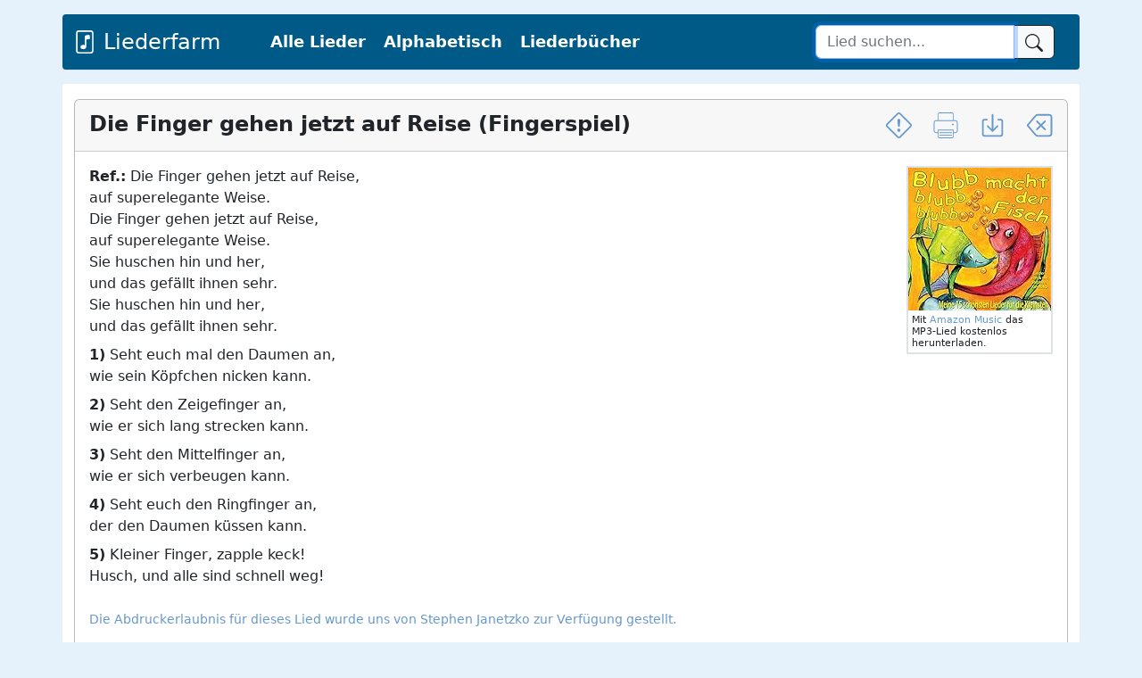

--- FILE ---
content_type: text/html; charset=UTF-8
request_url: https://liederfarm.de/die-finger-gehen-jetzt-auf-reise-fingerspiel.html
body_size: 5690
content:
<!DOCTYPE html>
<html lang="de">
<head>
<meta charset="utf-8">
<meta name="viewport" content="width=device-width, initial-scale=1, shrink-to-fit=no">
<meta name="description" content="Hier finden Sie den Text zu dem Die Finger gehen jetzt auf Reise (Fingerspiel) LIED-TEXT von Constanze Grüger / Stephen Janetzko / Susanne Weyhe ▪ Melodie von Stephen Janetzko ➤ Größte Kinderlieder-Datenbank">
<title>Die Finger gehen jetzt auf Reise (Fingerspiel) LIED-TEXT</title>
<link rel="stylesheet" href="https://www.mm-webconsulting.com/downloads/bootstrap-5.2.0.min.css">
<script src="https://www.mm-webconsulting.com/downloads/bootstrap-5.2.0.min.js"></script>
<script src="https://www.mm-webconsulting.com/downloads/jquery-3.6.1.min.js"></script>
<link rel="icon" href="/favicon.svg" type="image/svg+xml">
<link rel="apple-touch-icon" href="/apple-touch-icon.png"/>
<link href="style.css" rel="stylesheet">
<meta property="og:image" content="https://liederfarm.de/images/liederfarm.jpg" />
<meta property="og:image:width" content="1000" />
<meta property="og:image:height" content="750" />
<div class="container mb-3 mt-3">
<div class="row">
<nav class="navbar navbar-dark navbar-expand-lg text-white " style="background-color: #005A88">
 <div class="container-fluid">
   <a href="/" class="fs-4 me-5 d-flex align-items-center text-white text-decoration-none navbar-brand"><svg xmlns="http://www.w3.org/2000/svg" width="26" height="26" fill="currentColor" class="bi bi-file-music" viewBox="0 0 16 16">
  <path d="M10.304 3.13a1 1 0 0 1 1.196.98v1.8l-2.5.5v5.09c0 .495-.301.883-.662 1.123C7.974 12.866 7.499 13 7 13c-.5 0-.974-.134-1.338-.377-.36-.24-.662-.628-.662-1.123s.301-.883.662-1.123C6.026 10.134 6.501 10 7 10c.356 0 .7.068 1 .196V4.41a1 1 0 0 1 .804-.98l1.5-.3z"/>
  <path d="M4 0a2 2 0 0 0-2 2v12a2 2 0 0 0 2 2h8a2 2 0 0 0 2-2V2a2 2 0 0 0-2-2H4zm0 1h8a1 1 0 0 1 1 1v12a1 1 0 0 1-1 1H4a1 1 0 0 1-1-1V2a1 1 0 0 1 1-1z"/>
</svg>&nbsp;Liederfarm</a>
<button class="navbar-toggler mb-2" type="button" data-bs-toggle="collapse" data-bs-target="#navbarCollapse" aria-controls="navbarCollapse" aria-expanded="false" aria-label="Toggle navigation">
        <span class="navbar-toggler-icon"></span>
      </button>
   <div class="collapse navbar-collapse" id="navbarCollapse">
   <ul class="navbar-nav me-auto mb-2 mb-md-0">
    <li class="nav-item"><a href="lieder.php" class="nav-link px-2 text-white">Alle Lieder</a></li>
    <li class="nav-item"><a href="lieder_alphabetisch.php" class="nav-link px-2 text-white">Alphabetisch</a></li>    
    <li class="nav-item"><a href="liederbuecher.php" class="nav-link px-2 text-white" title="Kinderliederbücher">Liederbücher</a></li>
   </ul>
    </div>
   <form class="col-12 col-lg-auto mb-3 mb-lg-0 me-lg-3 d-flex" role="search" action="suche.php">
    <div class="input-group">
    <input type="text" name="suche" class="form-control btn-outline-dark" placeholder="Lied suchen..." value="" autofocus="" required="">
    <button class="btn btn-light btn-outline-dark" type="submit" id="button-addon2">
    <svg xmlns="http://www.w3.org/2000/svg" width="20" height="20" fill="currentColor" class="bi bi-search" viewBox="0 0 16 16">
     <path d="M11.742 10.344a6.5 6.5 0 1 0-1.397 1.398h-.001c.03.04.062.078.098.115l3.85 3.85a1 1 0 0 0 1.415-1.414l-3.85-3.85a1.007 1.007 0 0 0-.115-.1zM12 6.5a5.5 5.5 0 1 1-11 0 5.5 5.5 0 0 1 11 0z"/>
    </svg>
     </button>
    </div>
   </form>
  </div>
  </div>
</nav>
    </div>
  </div>
	<script async src="https://pagead2.googlesyndication.com/pagead/js/adsbygoogle.js?client=ca-pub-9634334733466062"
    crossorigin="anonymous"></script>
</head>
<body itemscope itemtype="http://schema.org/WebPage">
<main role="main" class="container content my-1">
<div class="row mt-3">
<div class="col-12"><div itemscope itemtype="https://schema.org/MusicComposition">
<script src="/lazyload.min.js"></script>
   <div class="card border-secondary border-opacity-50">
    <div class="card-header">
     <h1 itemprop="name"><strong>Die Finger gehen jetzt auf Reise (Fingerspiel)</strong>
      <span class="float-end"><a href="" title="Fehler melden" class="hidden-xs" data-bs-toggle="modal" data-bs-target="#exampleModal"><svg class="bi bi-exclamation-diamond" width="1.2em" height="1.2em" viewBox="0 0 16 16" fill="currentColor" xmlns="http://www.w3.org/2000/svg">
  <path fill-rule="evenodd" d="M6.95.435c.58-.58 1.52-.58 2.1 0l6.515 6.516c.58.58.58 1.519 0 2.098L9.05 15.565c-.58.58-1.519.58-2.098 0L.435 9.05a1.482 1.482 0 010-2.098L6.95.435zm1.4.7a.495.495 0 00-.7 0L1.134 7.65a.495.495 0 000 .7l6.516 6.516a.495.495 0 00.7 0l6.516-6.516a.495.495 0 000-.7L8.35 1.134z" clip-rule="evenodd"/>
  <path d="M7.002 11a1 1 0 112 0 1 1 0 01-2 0zM7.1 4.995a.905.905 0 111.8 0l-.35 3.507a.552.552 0 01-1.1 0L7.1 4.995z"/>
</svg></a> &nbsp; 
     
     <a href="drucken.php?url=die-finger-gehen-jetzt-auf-reise-fingerspiel" target="_blank" title="Lied drucken" class="hidden-xs" data-bs-toggle="tooltip" data-bs-placement="left" rel="tooltip"><svg version="1.1" id="Capa_1" xmlns="http://www.w3.org/2000/svg" xmlns:xlink="http://www.w3.org/1999/xlink" x="0px" y="0px"
	 width="1.2em" height="1.2em" viewBox="0 0 573.75 573.75" fill="currentColor" style="enable-background:new 0 0 573.75 573.75;" xml:space="preserve">
		<rect x="143.438" y="439.875" width="286.875" height="19.125"/>
		<rect x="143.438" y="497.25" width="286.875" height="19.125"/>
		<circle cx="449.438" cy="267.75" r="19.125"/>
		<path d="M506.812,172.125h-38.25V38.25c0-21.038-17.213-38.25-38.25-38.25H143.438c-21.038,0-38.25,17.212-38.25,38.25v133.875
			h-38.25c-32.513,0-57.375,24.862-57.375,57.375v172.125C9.562,434.138,34.425,459,66.938,459h38.25v76.5
			c0,21.037,17.212,38.25,38.25,38.25h286.875c21.037,0,38.25-17.213,38.25-38.25V459h38.25c32.513,0,57.375-24.862,57.375-57.375
			V229.5C564.188,196.987,539.325,172.125,506.812,172.125z M124.312,38.25c0-9.562,7.65-19.125,19.125-19.125h286.875
			c9.562,0,19.125,7.65,19.125,19.125v133.875H124.312V38.25z M449.438,535.5c0,9.562-7.65,19.125-19.125,19.125H143.438
			c-9.562,0-19.125-7.65-19.125-19.125V401.625h325.125V535.5z M545.062,401.625c0,21.037-17.213,38.25-38.25,38.25h-38.25V382.5
			H105.188v57.375h-38.25c-21.038,0-38.25-17.213-38.25-38.25V229.5c0-21.038,17.212-38.25,38.25-38.25h439.875
			c21.037,0,38.25,17.212,38.25,38.25V401.625z"/>
</svg></a> &nbsp; 
    <a href="pdf.php?url=die-finger-gehen-jetzt-auf-reise-fingerspiel" title="Lied als PDF speichern" target="_blank" class="hidden-xs" data-bs-toggle="tooltip" data-bs-placement="left" rel="tooltip"><svg class="bi bi-box-arrow-in-down" width="1.2em" height="1.2em" viewBox="0 0 16 16" fill="currentColor" xmlns="http://www.w3.org/2000/svg">
  <path fill-rule="evenodd" d="M4.646 8.146a.5.5 0 01.708 0L8 10.793l2.646-2.647a.5.5 0 01.708.708l-3 3a.5.5 0 01-.708 0l-3-3a.5.5 0 010-.708z" clip-rule="evenodd"/>
  <path fill-rule="evenodd" d="M8 1a.5.5 0 01.5.5v9a.5.5 0 01-1 0v-9A.5.5 0 018 1z" clip-rule="evenodd"/>
  <path fill-rule="evenodd" d="M1.5 13.5A1.5 1.5 0 003 15h10a1.5 1.5 0 001.5-1.5v-8A1.5 1.5 0 0013 4h-1.5a.5.5 0 000 1H13a.5.5 0 01.5.5v8a.5.5 0 01-.5.5H3a.5.5 0 01-.5-.5v-8A.5.5 0 013 5h1.5a.5.5 0 000-1H3a1.5 1.5 0 00-1.5 1.5v8z" clip-rule="evenodd"/>
</svg></a> &nbsp; 
    <a href="javascript:history.back()" title="Zurück" class="hidden-xs" data-bs-toggle="tooltip" data-bs-placement="left" rel="tooltip"><svg xmlns="http://www.w3.org/2000/svg" width="1.2em" height="1.2em" fill="currentColor" class="bi bi-backspace" viewBox="0 0 16 16">
  <path d="M5.83 5.146a.5.5 0 0 0 0 .708L7.975 8l-2.147 2.146a.5.5 0 0 0 .707.708l2.147-2.147 2.146 2.147a.5.5 0 0 0 .707-.708L9.39 8l2.146-2.146a.5.5 0 0 0-.707-.708L8.683 7.293 6.536 5.146a.5.5 0 0 0-.707 0z"/>
  <path d="M13.683 1a2 2 0 0 1 2 2v10a2 2 0 0 1-2 2h-7.08a2 2 0 0 1-1.519-.698L.241 8.65a1 1 0 0 1 0-1.302L5.084 1.7A2 2 0 0 1 6.603 1h7.08zm-7.08 1a1 1 0 0 0-.76.35L1 8l4.844 5.65a1 1 0 0 0 .759.35h7.08a1 1 0 0 0 1-1V3a1 1 0 0 0-1-1h-7.08z"/>
</svg></a></span></h1>
   </div>
   <div class="card-body" itemscope itemtype="https://schema.org/MusicComposition">
         
<div class="float-end border border-2" style="width: 164px;">
 <a href="https://www.amazon.de/dp/B0038WB1K0?tag=liederfarm-21&linkCode=osi&th=1&psc=1" target="_blank" rel="nofollow"><img src="https://m.media-amazon.com/images/I/614FXU7JRLL._SL160_.jpg" class="" title="Die Finger gehen jetzt auf Reise (Fingerspiel)" alt="Die Finger gehen jetzt auf Reise (Fingerspiel)" width="160"/></a> <br>
 <div class="p-1 lh-sm" style="font-size: .675em;">
 Mit <a href="https://www.amazon.de/gp/dmusic/promotions/AmazonMusicUnlimited?tag=liederfarm-21" rel="nofollow" target="_blank">Amazon Music</a> das MP3-Lied kostenlos herunterladen.
</div>
</div>

    

         <span itemprop="lyrics">
     

<p><strong>Ref.:</strong> Die Finger gehen jetzt auf Reise,<br />
auf superelegante Weise.<br />
Die Finger gehen jetzt auf Reise,<br />
auf superelegante Weise.<br />
Sie huschen hin und her,<br />
und das gefällt ihnen sehr.<br />
Sie huschen hin und her,<br />
und das gefällt ihnen sehr.<br />
 </p>

<p><strong>1)</strong> Seht euch mal den Daumen an,<br />
wie sein Köpfchen nicken kann.<br />
 </p>

<p><strong>2)</strong> Seht den Zeigefinger an,<br />
wie er sich lang strecken kann.<br />
 </p>

<p><strong>3)</strong> Seht den Mittelfinger an,<br />
wie er sich verbeugen kann.<br />
 </p>

<p><strong>4)</strong> Seht euch den Ringfinger an,<br />
der den Daumen küssen kann.<br />
 </p>

<p><strong>5)</strong> Kleiner Finger, zapple keck!<br />
Husch, und alle sind schnell weg!</p>     </span>
         <br>
     <div class="mb-3"><small><a href="https://www.kinderliederhits.de/" target="_blank" rel="nofollow">Die Abdruckerlaubnis für dieses Lied wurde uns von Stephen Janetzko zur Verfügung gestellt.</a></small></div>
                       <div class="mt-3"><i>In diesem fröhlichen Fingerlied gehen die Finger auf eine kleine Reise – elegant, flink und voller Freude, denn das Hin-und-Her-Huschen macht ihnen großen Spaß. Dabei stellt sich jeder Finger mit seiner besonderen Bewegung vor. Der Daumen nickt mit seinem Köpfchen, als würde er zustimmen. Der Zeigefinger streckt sich lang und zeigt, was in ihm steckt. Der Mittelfinger verbeugt sich höflich, und der Ringfinger gibt dem Daumen sogar ein Küsschen. Zum Schluss zappelt der kleine Finger keck – und husch, plötzlich sind alle Finger im Nu verschwunden.</i></div></div>
      <div class="well mb-0" style="overflow:hidden">
          <a href="pdf.php?url=die-finger-gehen-jetzt-auf-reise-fingerspiel" title="Als PDF speichern" target="_blank" class="btn btn-sm btn-primary hidden-xs float-end">Lied als PDF speichern &nbsp;<svg class="bi bi-box-arrow-in-down" width="1.2em" height="1.2em" viewBox="0 0 16 16" fill="currentColor" xmlns="http://www.w3.org/2000/svg">
  <path fill-rule="evenodd" d="M4.646 8.146a.5.5 0 01.708 0L8 10.793l2.646-2.647a.5.5 0 01.708.708l-3 3a.5.5 0 01-.708 0l-3-3a.5.5 0 010-.708z" clip-rule="evenodd"/>
  <path fill-rule="evenodd" d="M8 1a.5.5 0 01.5.5v9a.5.5 0 01-1 0v-9A.5.5 0 018 1z" clip-rule="evenodd"/>
  <path fill-rule="evenodd" d="M1.5 13.5A1.5 1.5 0 003 15h10a1.5 1.5 0 001.5-1.5v-8A1.5 1.5 0 0013 4h-1.5a.5.5 0 000 1H13a.5.5 0 01.5.5v8a.5.5 0 01-.5.5H3a.5.5 0 01-.5-.5v-8A.5.5 0 013 5h1.5a.5.5 0 000-1H3a1.5 1.5 0 00-1.5 1.5v8z" clip-rule="evenodd"/>
</svg></a></span>     
   <div class="mb-1"><strong>Text:</strong> <span itemprop="lyricist"><span itemscope itemtype="http://schema.org/Person"><a itemprop="url"  href="/constanze-grueger.htm" title="Weitere Lieder von Constanze Grüger anzeigen"><span itemprop="name">Constanze Grüger</span></span></a>, <span itemscope itemtype="http://schema.org/Person"><a itemprop="url"  href="/stephen-janetzko.htm" title="Weitere Lieder von Stephen Janetzko anzeigen"><span itemprop="name">Stephen Janetzko</span></span></a>, <span itemscope itemtype="http://schema.org/Person"><a itemprop="url"  href="/susanne-weyhe.htm" title="Weitere Lieder von Susanne Weyhe anzeigen"><span itemprop="name">Susanne Weyhe</span></span></a></span></div>
   <strong>Melodie:</strong> <span itemprop="composer"><span itemscope itemtype="http://schema.org/Person"><a itemprop="url"  href="/stephen-janetzko.htm" title="Weitere Lieder von Stephen Janetzko anzeigen"><span itemprop="name">Stephen Janetzko</span></span></a></span>
    <div class="mt-1"><strong>Rechte:</strong>&nbsp;Edition SEEBÄR-Musik, Verlag Stephen Janetzko</div>      </div>
</div>
<div class="card border-secondary border-opacity-50 mb-0">
 <div class="card-header">
<h2><strong>Liedtext &amp; Noten</strong></h2>
 Das Lied <em>Die Finger gehen jetzt auf Reise</em> ist in folgenden Liederbüchern mit Text zu finden:
 </div> 
<div class="table-responsive">
<table width="100%" class="table table-striped table-condensed align-middle" id="table">
 <tr>
  <td width="60" class="fw-bold">Cover</td>
  <td class="hidden-xs fw-bold">Liederbuch</td>
  <td class="text-center fw-bold" width="80">Nummer</td>
  <td class="text-center fw-bold" width="80">Tonart</td>
  <td class="text-center fw-bold" width="80">Takt</td>
  <td class="text-center fw-bold" width="80">Noten</td>
  <td class="text-center fw-bold" width="80">Akkorde</td>
  <td class="text-center fw-bold" width="80">Kaufen</td>
 </tr>
  <tr>
  <td><a href="liederbuch-kinderlieder-songbook-kids-songs-vol-2.html"><img src="[data-uri]" data-src="images/liederbuecher/klein/kinderlieder-songbook-kids-songs-vol-2.jpg" class="border border-secondary" title="Kinderlieder Songbook (Kids Songs - Vol. 2)" alt="Kinderlieder Songbook (Kids Songs - Vol. 2)" width="50"  onload="lzld(this)" /></a></td>
  <td class="hidden-xs"><a href="liederbuch-kinderlieder-songbook-kids-songs-vol-2.html" title="Kinderlieder Songbook (Kids Songs - Vol. 2) Liederbuch">Kinderlieder Songbook (Kids Songs - Vol. 2)</a> <small>(2021)</small><br><div class="hidden-sm">German Children's Songs & Nursery Rhymes</div></td>
   <td class="text-center fs-5">5</td>
  <td class="text-center fs-5">C</td>
  <td class="text-center fs-5">4/4</td>
    <td class="text-center"><svg height="20" width="20" data-bs-toggle="tooltip" data-bs-placement="top" title="Noten sind vorhanden"><circle cx="10" cy="10" r="5" fill="green" /></svg></td>
  <td class="text-center fs-5"><svg height="20" width="20" data-bs-toggle="tooltip" data-bs-placement="top" title="Akkorde sind vorhanden"><circle cx="10" cy="10" r="5" fill="green" /></svg></td>
  <td>
  	  	<a href="https://www.amazon.de/gp/product/B09BGF6S6Y?&tag=liederfarm-21" class="btn btn-success float-end" target="_blank" style="color:#FFF" rel="nofollow" title="Liederbuch &quot;Kinderlieder Songbook (Kids Songs - Vol. 2)&quot; auf Amazon bestellen">Bestellen</a></td>
 </tr>
  <tr>
  <td><a href="liederbuch-der-sommer-ist-da.html"><img src="[data-uri]" data-src="images/liederbuecher/klein/der-sommer-ist-da.jpg" class="border border-secondary" title="Der Sommer ist da" alt="Der Sommer ist da" width="50"  onload="lzld(this)" /></a></td>
  <td class="hidden-xs"><a href="liederbuch-der-sommer-ist-da.html" title="Der Sommer ist da Liederbuch">Der Sommer ist da</a> <small>(2017)</small><br><div class="hidden-sm">20 schönste Kinderlieder im Sommer</div></td>
   <td class="text-center fs-5">8</td>
  <td class="text-center fs-5">C</td>
  <td class="text-center fs-5">4/4</td>
    <td class="text-center"><svg height="20" width="20" data-bs-toggle="tooltip" data-bs-placement="top" title="Noten sind vorhanden"><circle cx="10" cy="10" r="5" fill="green" /></svg></td>
  <td class="text-center fs-5"><svg height="20" width="20" data-bs-toggle="tooltip" data-bs-placement="top" title="Akkorde sind vorhanden"><circle cx="10" cy="10" r="5" fill="green" /></svg></td>
  <td>
  	  	<a href="https://www.amazon.de/gp/product/1547038845?&tag=liederfarm-21" class="btn btn-success float-end" target="_blank" style="color:#FFF" rel="nofollow" title="Liederbuch &quot;Der Sommer ist da&quot; auf Amazon bestellen">Bestellen</a></td>
 </tr>
 </table>
</div>
</div>
	<small class="float-end">Als Amazon-Partner verdiene ich an qualifizierten Verkäufen.</small>

 </div>
<!-- Modal -->
<form action="" method="post">
<div class="modal fade" id="exampleModal" tabindex="-1" role="dialog" aria-labelledby="exampleModalLabel" aria-hidden="true">
  <div class="modal-dialog">
    <div class="modal-content">
      <div class="modal-header">
        <h5 class="modal-title" id="exampleModalLabel">Hier können Sie Fehler melden</h5>
       <button type="button" class="btn-close" data-bs-dismiss="modal" aria-label="Close"></button>

      </div>
      <div class="modal-body">
        <textarea name="fehler" placeholder="Geben Sie hier den Fehler an, den Sie gefunden haben." class="form-control"></textarea>
              <input type="name" class="visually-hidden invisible" name="name" id="name" placeholder="Name">
       <input type="email" name="email" placeholder="Ihre E-Mail-Adresse (damit wir antworten können)" class="form-control">
      </div>
      <div class="modal-footer">
        <button type="button" class="btn btn-sm btn-outline-secondary" data-bs-dismiss="modal">Abbrechen</button>
        <button type="submit" class="btn btn-success">Fehler melden</button>
      </div>
    </div>
  </div>
</div>
</form>
 </div>
 </div>
 </main>
 <footer class="container"><small>&copy; 2026 Liederfarm.de - Bekannte und unbekannte Kinderlieder<span class="float-end"><a href="/datenschutzerklaerung.php" title="Datenschutzerklärung" rel="nofollow">Datenschutz</a> &nbsp;|&nbsp; <a href="/impressum.php" title="Impressum und Kontakt" rel="nofollow">Impressum</a></span></small>
 </footer>
<script>
 const tooltipTriggerList = document.querySelectorAll('[data-bs-toggle="tooltip"]')
const tooltipList = [...tooltipTriggerList].map(tooltipTriggerEl => new bootstrap.Tooltip(tooltipTriggerEl))
 </script>
<script>
$(function() {
	$(window).scroll(function() {
		if($(this).scrollTop() != 0) {
			$('#toTop').fadeIn();	
		} else {
			$('#toTop').fadeOut();
		}
	});
	$('#toTop').click(function() {
		$('body,html').animate({scrollTop:0},800);
	});	
});
</script>
<div id="toTop" class="hidden-xs">^ Nach oben</div>
</body>
</html>


--- FILE ---
content_type: text/html; charset=utf-8
request_url: https://www.google.com/recaptcha/api2/aframe
body_size: 258
content:
<!DOCTYPE HTML><html><head><meta http-equiv="content-type" content="text/html; charset=UTF-8"></head><body><script nonce="-BvRRMS1NM-_yxdghvKyeA">/** Anti-fraud and anti-abuse applications only. See google.com/recaptcha */ try{var clients={'sodar':'https://pagead2.googlesyndication.com/pagead/sodar?'};window.addEventListener("message",function(a){try{if(a.source===window.parent){var b=JSON.parse(a.data);var c=clients[b['id']];if(c){var d=document.createElement('img');d.src=c+b['params']+'&rc='+(localStorage.getItem("rc::a")?sessionStorage.getItem("rc::b"):"");window.document.body.appendChild(d);sessionStorage.setItem("rc::e",parseInt(sessionStorage.getItem("rc::e")||0)+1);localStorage.setItem("rc::h",'1769637595395');}}}catch(b){}});window.parent.postMessage("_grecaptcha_ready", "*");}catch(b){}</script></body></html>